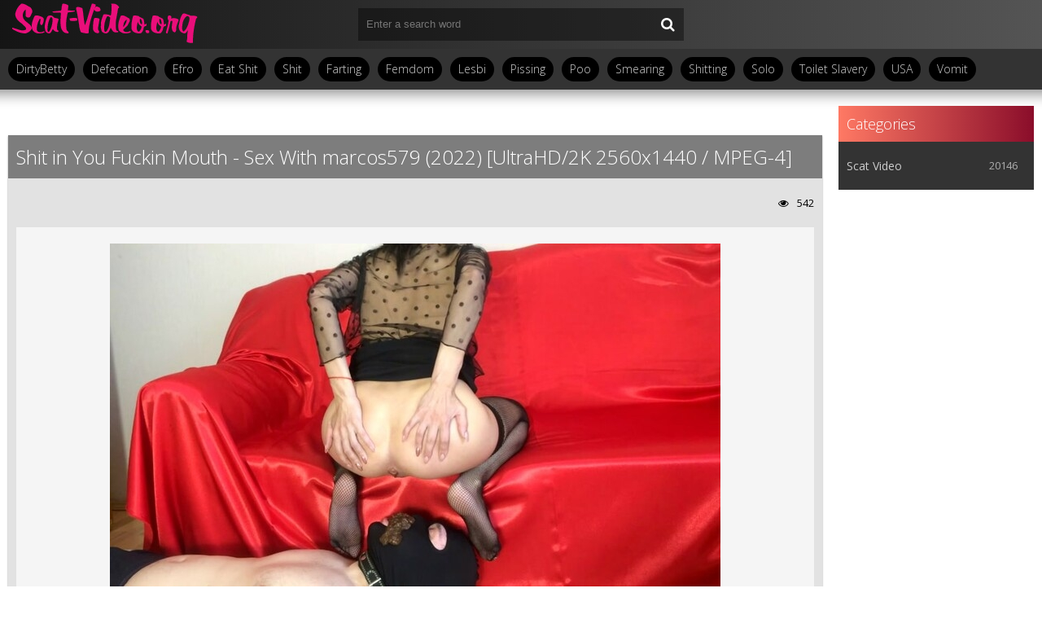

--- FILE ---
content_type: text/html; charset=utf-8
request_url: https://scat-video.org/sex-scat-video/11534-shit-in-you-fuckin-mouth-sex-with-marcos579-2022-ultrahd-2k-2560x1440-mpeg-4.html
body_size: 5328
content:
<!DOCTYPE html>
<html lang="ru">
<head>
	<meta http-equiv="Content-Type" content="text/html; charset=utf-8" />
<title>New Movie Download Shit in You Fuckin Mouth - Sex With marcos579  (2022) [UltraHD/2K 2560x1440 / MPEG-4] Archive Shit Video In HD Quality</title>
<meta name="description" content="Cast: marcos579  Name Video: Shit in You Fuckin Mouth Year Video: 2022  In my new video, I humiliate and use a live toilet again. I fill his mouth with liquid shit. And he must have time to swallow" />
<meta name="keywords" content="himulation, slaves scat, lick feet in shit, hidden cam, gangbang, scat swapping, WeLoveShit, puke, prolaps, desperation scat, shitting girl video, Vomit, scatdesire, elecebra scat, shit pussy, schoolgirl, extreme puke porn, coprofield, enemas, marcos" />
<meta name="generator" content="DataLife Engine (http://dle-news.ru)" />
<meta property="og:site_name" content="Scat Video Porn Frash Download Fast in FullHD: Scat-Video.org" />
<meta property="og:type" content="article" />
<meta property="og:title" content="Shit in You Fuckin Mouth - Sex With marcos579  (2022) UltraHD/2K 2560x1440 / MPEG-4" />
<meta property="og:url" content="https://scat-video.org/sex-scat-video/11534-shit-in-you-fuckin-mouth-sex-with-marcos579-2022-ultrahd-2k-2560x1440-mpeg-4.html" />
<meta name="news_keywords" content="himulation, slaves scat, lick feet in shit, hidden cam, gangbang, scat swapping, WeLoveShit, puke, prolaps, desperation scat, shitting girl video, Vomit, scatdesire, elecebra scat, shit pussy, schoolgirl, extreme puke porn, coprofield, enemas, marcos" />
<meta property="og:image" content="https://scat-video.org/uploads/posts/2022-12/1671272696_6011_scat-video_org.jpg" />
<link rel="search" type="application/opensearchdescription+xml" href="https://scat-video.org/engine/opensearch.php" title="Scat Video Porn Frash Download Fast in FullHD: Scat-Video.org" />
	 <meta name="viewport" content="width=device-width, initial-scale=1.0" />
	  <link rel="shortcut icon" href="/templates/scattemp/images/favicon.ico" />
	  <link href="/templates/scattemp/style/styles.css" type="text/css" rel="stylesheet" />
	  <link href="/templates/scattemp/style/engine.css" type="text/css" rel="stylesheet" />
	  <!--[if lt IE 9]><script src="//html5shiv.googlecode.com/svn/trunk/html5.js"></script><![endif]-->
	<link href='https://fonts.googleapis.com/css?family=Open+Sans:300,400,600,700&subset=latin,cyrillic' rel='stylesheet' type='text/css'>
    <meta name="google-site-verification" content="r2_Oe70tY2HdrBKXvg64VzJZtLzv-KOf4MLOBnVy-rc" />
    <meta content="284713" name="takefilelink">
</head>

<body>

<div class="wrap">

	<div class="block center">
	
		<header class="header">
			<div class="h-one clearfix">
				<a href="/" class="logo" title="Scat Video Porn - Download"><img src="/templates/scattemp/images/logo.png" alt="sitename" /></a>
				<div class="search-box">
					<form id="quicksearch" method="post">
						<input type="hidden" name="do" value="search" />
						<input type="hidden" name="subaction" value="search" />
						<div class="search-field">
							<input id="story" name="story" placeholder="Enter a search word" type="text" />
							<button type="submit"><span class="fa fa-search"></span></button>
						</div>
					</form>
				</div>
				<div class="btns-log">
				    
					
					
				    
				    
				</div>
			</div>
			<div class="h-two clearfix">
				<div class="btn-menu"><span class="fa fa-bars"></span></div>
				
				<ul class="h-menu">
                    <li><a href="/tags/DirtyBetty/">DirtyBetty</a></li>
                    <li><a href="/tags/defecation/">Defecation</a></li>
                    <li><a href="/tags/Efro/">Efro</a></li>
                    <li><a href="/tags/Eat+Shit/">Eat Shit</a></li>
					<li><a href="/tags/Shit/">Shit</a></li>
                    <li><a href="/tags/Farting/">Farting</a></li>
                    <li><a href="/tags/Femdom/">Femdom</a></li>
                    <li><a href="/tags/Lesbi/">Lesbi</a></li>
                    <li><a href="/tags/Pissing/">Pissing</a></li>
                    <li><a href="/tags/Poo/">Poo</a></li>
                    <li><a href="/tags/Smearing/">Smearing</a></li>
					<li><a href="/tags/Shitting/">Shitting</a></li>
                    <li><a href="/tags/Solo/">Solo</a></li>
                    <li><a href="/tags/Toilet+Slavery/">Toilet Slavery</a></li>
                    <li><a href="/tags/USA/">USA</a></li>
                    <li><a href="/tags/Vomit/">Vomit</a></li>
                    
                    
                    
                       
					
				</ul>
			</div>
		</header>
		
		<!-- END HEADER -->
		
		<div class="cols fx-row">
		
			<main class="main">
				
				
				﻿

				
				
				
				
				
		        <div class="clearfix">
		            <div id='dle-content'>﻿<article class="full ignore-select">

	<div class="full-in">
	
		
	
		<h1>Shit in You Fuckin Mouth - Sex With marcos579  (2022) [UltraHD/2K 2560x1440 / MPEG-4]</h1>
		
		<div class="full-meta clearfix">
			
			<div class="f-fav icon-l">
			    
				
				
				
				
				
			</div>
			
		
			
			<div class="f-views icon-l"><span class="fa fa-eye"></span>542</div>
		</div>
		
		<div class="f-screens">доп поле скриншотов</div>
		
		<div class="f-desc full-text clearfix"><div style="text-align:center;"><!--dle_image_begin:https://scat-video.org/uploads/posts/2022-12/1671272696_6011_scat-video_org.jpg|--><img src="/uploads/posts/2022-12/1671272696_6011_scat-video_org.jpg" style="max-width:100%;" alt="Shit in You Fuckin Mouth - Sex With marcos579  (2022) [UltraHD/2K 2560x1440 / MPEG-4]"><!--dle_image_end--></div><br><b>Cast:</b> marcos579 <br><b>Name Video:</b> Shit in You Fuckin Mouth<br><b>Year Video:</b> 2022<br><br>In my new video, I humiliate and use a live toilet again. I fill his mouth with liquid shit. And he must have time to swallow while a new portion of diarrhea arrives. But he does not cope with this and I smear shit on his face. Afterwards, I spit in his shitty mouth and he enjoys the taste of my shit<br><br><u>Info File:</u><br><b>Time:</b> 00:15:54<br><b>Quality:</b> UltraHD/2K<br><b>Format:</b> MPEG-4<br><b>Size File:</b> 1.89 GB<br><br><!--dle_leech_begin--><a href="https://scat-video.org/engine/go.php?url=aHR0cHM6Ly9pMTIxLmZhc3RwaWMub3JnL2JpZy8yMDIyLzEyMTcvMjUvYzc3ZDZjMzk0OWM5NzM4OTBlNzNkZmNiODg0NGYwMjUuanBn"  target="_blank"><!--dle_image_begin:https://i121.fastpic.org/thumb/2022/1217/25/c77d6c3949c973890e73dfcb8844f025.jpeg|--><img src="https://i121.fastpic.org/thumb/2022/1217/25/c77d6c3949c973890e73dfcb8844f025.jpeg" style="max-width:100%;" alt=""><!--dle_image_end--></a><!--dle_leech_end--><br><br><b>Download Scat: Shit in You Fuckin Mouth - Sex With marcos579  (2022) [UltraHD/2K 2560x1440 / MPEG-4]</b><br><br>		<div id="50c57f7019bb52cfbebdfe5bdc42b422">
			<button data-hash="50c57f7019bb52cfbebdfe5bdc42b422" class="show_quote" title="download"></button>
		</div><br><br><b>Genres:</b> himulation, slaves scat, lick feet in shit, hidden cam, gangbang, scat swapping, WeLoveShit, puke, prolaps, desperation scat, shitting girl video, Vomit, scatdesire, elecebra scat, shit pussy, schoolgirl, extreme puke porn, coprofield, enemas</div>
		<center><a href="https://shitting.takefile.link/premium284713.html" target="_blank"><img src="https://takefile.link/promo/takefile72890.gif" alt="TakeFile.link"/></a></center>
		<div class="full-tags">Categories: <a href="https://scat-video.org/sex-scat-video/">Scat Video</a></div>
		
		<div class="full-tags">Tags: <span><a href="https://scat-video.org/tags/himulation/">himulation</a></span> <span><a href="https://scat-video.org/tags/slaves+scat/">slaves scat</a></span> <span><a href="https://scat-video.org/tags/lick+feet+in+shit/">lick feet in shit</a></span> <span><a href="https://scat-video.org/tags/hidden+cam/">hidden cam</a></span> <span><a href="https://scat-video.org/tags/gangbang/">gangbang</a></span> <span><a href="https://scat-video.org/tags/scat+swapping/">scat swapping</a></span> <span><a href="https://scat-video.org/tags/WeLoveShit/">WeLoveShit</a></span> <span><a href="https://scat-video.org/tags/puke/">puke</a></span> <span><a href="https://scat-video.org/tags/prolaps/">prolaps</a></span> <span><a href="https://scat-video.org/tags/desperation+scat/">desperation scat</a></span> <span><a href="https://scat-video.org/tags/shitting+girl+video/">shitting girl video</a></span> <span><a href="https://scat-video.org/tags/Vomit/">Vomit</a></span> <span><a href="https://scat-video.org/tags/scatdesire/">scatdesire</a></span> <span><a href="https://scat-video.org/tags/elecebra+scat/">elecebra scat</a></span> <span><a href="https://scat-video.org/tags/shit+pussy/">shit pussy</a></span> <span><a href="https://scat-video.org/tags/schoolgirl/">schoolgirl</a></span> <span><a href="https://scat-video.org/tags/extreme+puke+porn/">extreme puke porn</a></span> <span><a href="https://scat-video.org/tags/coprofield/">coprofield</a></span> <span><a href="https://scat-video.org/tags/enemas/">enemas</a></span> <span><a href="https://scat-video.org/tags/marcos/">marcos</a></span></div>

		<div class="full-comms ignore-select" id="full-comms">
		
			<!--dleaddcomments-->
			<!--dlecomments-->
		    <!--dlenavigationcomments-->
		</div>

	</div>

	
	<div class="rels-t">Related Videos:</div>
	<div class="floats clearfix">
		<div class="thumb">
	<div class="th-in">
		<a class="th-img img-resp-h" href="https://scat-video.org/sex-scat-video/11530-my-human-toilet-mouth-sex-with-marcos579-2022-ultrahd-2k-2560x1440-mpeg-4.html">
			<img src="/uploads/posts/2022-12/1671097825_4461_scat-video_org.jpg" alt="My Human Toilet Mouth - Sex With marcos579  (2022) [UltraHD/2K 2560x1440 / MPEG-4]" />
			
		</a>
		<div class="th-text">
			<a class="th-title" href="https://scat-video.org/sex-scat-video/11530-my-human-toilet-mouth-sex-with-marcos579-2022-ultrahd-2k-2560x1440-mpeg-4.html">My Human Toilet Mouth - Sex With marcos579  (2022) [UltraHD/2K 2560x1440 / MPEG-4]</a>
		</div>
	</div>
</div><div class="thumb">
	<div class="th-in">
		<a class="th-img img-resp-h" href="https://scat-video.org/sex-scat-video/11518-smelly-ass-o-smelly-ass-sex-with-dirtybetty-2022-ultrahd-2k-2560x1440-mpeg-4.html">
			<img src="/uploads/posts/2022-12/1670760638_1071_scat-video_org.jpg" alt="Smelly Ass o Smelly Ass - Sex With DirtyBetty (2022) [UltraHD/2K 2560x1440 / MPEG-4]" />
			
		</a>
		<div class="th-text">
			<a class="th-title" href="https://scat-video.org/sex-scat-video/11518-smelly-ass-o-smelly-ass-sex-with-dirtybetty-2022-ultrahd-2k-2560x1440-mpeg-4.html">Smelly Ass o Smelly Ass - Sex With DirtyBetty (2022) [UltraHD/2K 2560x1440 / MPEG-4]</a>
		</div>
	</div>
</div><div class="thumb">
	<div class="th-in">
		<a class="th-img img-resp-h" href="https://scat-video.org/sex-scat-video/11352-delicious-toilet-slavery-sex-with-marcos579-2022-ultrahd-2k-2560x1440-mpeg-4.html">
			<img src="/uploads/posts/2022-09/1664519940_6351_scat-video_org.jpg" alt="Delicious Toilet Slavery - Sex With marcos579  (2022) [UltraHD/2K 2560x1440 / MPEG-4]" />
			
		</a>
		<div class="th-text">
			<a class="th-title" href="https://scat-video.org/sex-scat-video/11352-delicious-toilet-slavery-sex-with-marcos579-2022-ultrahd-2k-2560x1440-mpeg-4.html">Delicious Toilet Slavery - Sex With marcos579  (2022) [UltraHD/2K 2560x1440 / MPEG-4]</a>
		</div>
	</div>
</div><div class="thumb">
	<div class="th-in">
		<a class="th-img img-resp-h" href="https://scat-video.org/sex-scat-video/11236-ass-to-mouth-shit-feeding-sex-with-marcos579-2022-ultrahd-2k-2560x1440-mpeg-4.html">
			<img src="/uploads/posts/2022-08/1660379478_5821_scat-video_org.jpg" alt="Ass to Mouth Shit Feeding - Sex With marcos579  (2022) [UltraHD/2K 2560x1440 / MPEG-4]" />
			
		</a>
		<div class="th-text">
			<a class="th-title" href="https://scat-video.org/sex-scat-video/11236-ass-to-mouth-shit-feeding-sex-with-marcos579-2022-ultrahd-2k-2560x1440-mpeg-4.html">Ass to Mouth Shit Feeding - Sex With marcos579  (2022) [UltraHD/2K 2560x1440 / MPEG-4]</a>
		</div>
	</div>
</div><div class="thumb">
	<div class="th-in">
		<a class="th-img img-resp-h" href="https://scat-video.org/sex-scat-video/10568-open-mouth-to-swallow-my-diarrhea-sex-with-marcos579-2021-ultrahd-2k-2560x1440-mpeg-4.html">
			<img src="/uploads/posts/2022-01/1641147319_5611_scat-video_org.jpg" alt="Open Mouth to Swallow my Diarrhea - Sex With marcos579  (2021) [UltraHD/2K 2560x1440 / MPEG-4]" />
			
		</a>
		<div class="th-text">
			<a class="th-title" href="https://scat-video.org/sex-scat-video/10568-open-mouth-to-swallow-my-diarrhea-sex-with-marcos579-2021-ultrahd-2k-2560x1440-mpeg-4.html">Open Mouth to Swallow my Diarrhea - Sex With marcos579  (2021) [UltraHD/2K 2560x1440 / MPEG-4]</a>
		</div>
	</div>
</div><div class="thumb">
	<div class="th-in">
		<a class="th-img img-resp-h" href="https://scat-video.org/sex-scat-video/9359-poo-pee-and-spit-in-your-mouth-sex-with-marcos579-2020-ultrahd-2k-2560x1440-mpeg-4.html">
			<img src="/uploads/posts/2020-08/1598374892_1401_scat-video_org.jpg" alt="Poo Pee and Spit in Your Mouth - Sex With marcos579  (2020) [UltraHD/2K 2560x1440 / MPEG-4]" />
			
		</a>
		<div class="th-text">
			<a class="th-title" href="https://scat-video.org/sex-scat-video/9359-poo-pee-and-spit-in-your-mouth-sex-with-marcos579-2020-ultrahd-2k-2560x1440-mpeg-4.html">Poo Pee and Spit in Your Mouth - Sex With marcos579  (2020) [UltraHD/2K 2560x1440 / MPEG-4]</a>
		</div>
	</div>
</div>
	</div>
	
</article></div>
		        </div>
		        
				
			</main>
			
			<!-- END MAIN -->
			
			<aside class="side">
				<nav class="side-box side-nav">
					<div class="side-bt">Categories</div>
					<ul class="side-bc">
						<li><a href="https://scat-video.org/sex-scat-video/">Scat Video</a><span>20146</span></li>
					</ul></nav></aside>                                                                                                               
				
				
			
			
			<!-- END SIDE -->
			
		</div>
		
		<!-- END COLS -->
		
		<footer class="footer">
			<a href="/" class="copyright" id="upper">::Top::</a>
      <br>
      <br>
<a href="https://javscat.net/" target="_blank" rel="dofollow"><strong>Jav Scat</strong>
       <br>
   </a>

<a href="https://scatlife.net/" target="_blank" rel="dofollow"><strong>Scat Porn</strong>
       <br>
   </a>
<a href="http://shitjav.com/" target="_blank" rel="dofollow"><strong>Jav Scat Download</strong>
       <br>
   </a>
<a href="https://scathd.org/" target="_blank" rel="dofollow"><strong>Toilet Slave</strong>
       <br>
   </a>
<a href="https://javscatting.com/" target="_blank" rel="dofollow"><strong>Sex Scat Jav</strong>
       <br>
   </a>
<a href="http://scat-japan.com/" target="_blank" rel="dofollow"><strong>Scat Japan</strong>
       <br>
   </a>
<a href="https://scat-video.org/" target="_blank" rel="dofollow"><strong>Scat Video</strong>
       <br>
   </a>
<a href="https://pornjoy.org/" target="_blank" rel="dofollow"><strong>Porn Tube</strong>
       <br>
   </a>
         <a href="https://xfaps.org/" target="_blank"><strong>XFaps.org</strong></a>   
                               <br>
                     <a href="https://josporn.net/" target="_blank"><strong>JosPorn.net</strong></a>     
                   <br>
                     <a href="https://xfantazy.org/" target="_blank"><strong>XFantazy.org</strong></a>   
            <noindex><!--LiveInternet counter--><script type="text/javascript">
document.write("<a href='//www.liveinternet.ru/click' "+
"target=_blank><img src='//counter.yadro.ru/hit?t50.6;r"+
escape(document.referrer)+((typeof(screen)=="undefined")?"":
";s"+screen.width+"*"+screen.height+"*"+(screen.colorDepth?
screen.colorDepth:screen.pixelDepth))+";u"+escape(document.URL)+
";h"+escape(document.title.substring(0,150))+";"+Math.random()+
"' alt='' title='LiveInternet' "+
"border='0' width='0' height='0'><\/a>")
</script><!--/LiveInternet--></noindex>

			<div class="ft-menu">
			
			</div>
			<div class="counter"><img src="/templates/scattemp/images/count.png" alt="" /></div>
		</footer>
		
		<!-- END FOOTER -->
		
	</div>
	
	<!-- END BLOCK -->

</div>


<!-- END WRAP -->

<!--noindex-->


	<div class="login-box" id="login-box" title="Авторизация">
		<form method="post">
			<input type="text" name="login_name" id="login_name" placeholder="Ваш логин"/>
			<input type="password" name="login_password" id="login_password" placeholder="Ваш пароль" />
			<button onclick="submit();" type="submit" title="Вход">Войти на сайт</button>
			<input name="login" type="hidden" id="login" value="submit" />
			<div class="lb-check">
				<input type="checkbox" name="login_not_save" id="login_not_save" value="1"/>
				<label for="login_not_save">Не запоминать меня</label> 
			</div>
			<div class="lb-lnk flex-row">
				<a href="https://scat-video.org/index.php?do=lostpassword">Забыли пароль?</a>
				
			</div>
		</form>
	
		
		
		
		
		
		
	
	</div>

<!--/noindex-->  
<script type="text/javascript" src="/engine/classes/js/jquery.js"></script>
<script type="text/javascript" src="/engine/classes/js/jqueryui.js"></script>
<script type="text/javascript" src="/engine/classes/js/dle_js.js"></script>
<script type="text/javascript" src="/engine/classes/masha/masha.js"></script>
<link media="screen" href="/engine/editor/css/default.css" type="text/css" rel="stylesheet" />
<script src="/templates/scattemp/js/libs.js"></script>
<script type="text/javascript">
<!--
var dle_root       = '/';
var dle_admin      = '';
var dle_login_hash = '21c7c0ca6f58413aa2008618345df01991a39c2e';
var dle_group      = 5;
var dle_skin       = 'scattemp';
var dle_wysiwyg    = '1';
var quick_wysiwyg  = '0';
var dle_act_lang   = ["Yes", "No", "Enter", "Cancel", "Save", "Delete", "Loading. Please, wait..."];
var menu_short     = 'Quick edit';
var menu_full      = 'Full edit';
var menu_profile   = 'View profile';
var menu_send      = 'Send message';
var menu_uedit     = 'Admin Center';
var dle_info       = 'Information';
var dle_confirm    = 'Confirm';
var dle_prompt     = 'Enter the information';
var dle_req_field  = 'Please fill in all the required fields';
var dle_del_agree  = 'Are you sure you want to delete it? This action cannot be undone';
var dle_spam_agree = 'Are you sure you want to mark the user as a spammer? This will remove all his comments';
var dle_complaint  = 'Enter the text of your complaint to the Administration:';
var dle_big_text   = 'Highlighted section of text is too large.';
var dle_orfo_title = 'Enter a comment to the detected error on the page for Administration ';
var dle_p_send     = 'Send';
var dle_p_send_ok  = 'Notification has been sent successfully ';
var dle_save_ok    = 'Changes are saved successfully. Refresh the page?';
var dle_reply_title= 'Reply to the comment';
var dle_tree_comm  = '0';
var dle_del_news   = 'Delete article';
var dle_sub_agree  = 'Do you really want to subscribe to this article’s comments?';
var allow_dle_delete_news   = false;
var dle_search_delay   = false;
var dle_search_value   = '';
jQuery(function($){
FastSearch();
});
//-->
</script> 
<script>$(document).on('click','.show_quote',function(e){
	e.preventDefault();
	var $this = $(this);
	$.post( dle_root + 'engine/ajax/show_quotes.php', {id: $this.data('id'), hash: $this.data('hash')}, function(d){
		$this.replaceWith(d);
	})
})</script>
<script defer src="https://static.cloudflareinsights.com/beacon.min.js/vcd15cbe7772f49c399c6a5babf22c1241717689176015" integrity="sha512-ZpsOmlRQV6y907TI0dKBHq9Md29nnaEIPlkf84rnaERnq6zvWvPUqr2ft8M1aS28oN72PdrCzSjY4U6VaAw1EQ==" data-cf-beacon='{"version":"2024.11.0","token":"46f7ec2364c249a0be306f5429e5887d","r":1,"server_timing":{"name":{"cfCacheStatus":true,"cfEdge":true,"cfExtPri":true,"cfL4":true,"cfOrigin":true,"cfSpeedBrain":true},"location_startswith":null}}' crossorigin="anonymous"></script>
</body>
</html>
<!-- DataLife Engine Copyright SoftNews Media Group (http://dle-news.ru) -->
